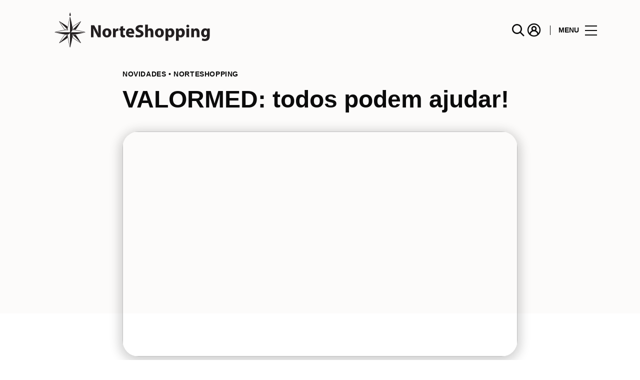

--- FILE ---
content_type: text/html; charset=UTF-8
request_url: https://www.norteshopping.pt/lifestyle/articles/valormed-todos-podem-ajudar/
body_size: 1844
content:
<!DOCTYPE html>
<html lang="en">
<head>
    <meta charset="utf-8">
    <meta name="viewport" content="width=device-width, initial-scale=1">
    <title></title>
    <style>
        body {
            font-family: "Arial";
        }
    </style>
    <script type="text/javascript">
    window.awsWafCookieDomainList = [];
    window.gokuProps = {
"key":"AQIDAHjcYu/GjX+QlghicBgQ/7bFaQZ+m5FKCMDnO+vTbNg96AH1Q5HNwNd7qjjKSrZjUukeAAAAfjB8BgkqhkiG9w0BBwagbzBtAgEAMGgGCSqGSIb3DQEHATAeBglghkgBZQMEAS4wEQQMfgpC+9noOqv6D5WhAgEQgDtFu65+OI9VbazoI71eV0vODu7/FNxdN/q+yY44WBCOiLEjuPajdxaNTxqbBo2uz8DtSa27r4Hpv79MjQ==",
          "iv":"EkQVZwCT7wAABntx",
          "context":"[base64]/l57cX+4N0cvpYDuK4Yv6dDsIi+iG5lwPt7HJw1DiWrsczhWGET3cwFAdzfAyjgGFg/M5niWdC6qN5V2nULhKEb/R92DrxvXNcvws8JKyI+84Nb8l6atYUzcDk9m77brcTIzvqFhARJKZ/PM0"
};
    </script>
    <script src="https://23073214e99f.82e16d3f.us-east-2.token.awswaf.com/23073214e99f/578fac5a6db9/5e6515626631/challenge.js"></script>
</head>
<body>
    <div id="challenge-container"></div>
    <script type="text/javascript">
        AwsWafIntegration.saveReferrer();
        AwsWafIntegration.checkForceRefresh().then((forceRefresh) => {
            if (forceRefresh) {
                AwsWafIntegration.forceRefreshToken().then(() => {
                    window.location.reload(true);
                });
            } else {
                AwsWafIntegration.getToken().then(() => {
                    window.location.reload(true);
                });
            }
        });
    </script>
    <noscript>
        <h1>JavaScript is disabled</h1>
        In order to continue, we need to verify that you're not a robot.
        This requires JavaScript. Enable JavaScript and then reload the page.
    </noscript>
</body>
</html>

--- FILE ---
content_type: text/html; charset=UTF-8
request_url: https://www.norteshopping.pt/lifestyle/articles/valormed-todos-podem-ajudar/
body_size: 16960
content:
<!DOCTYPE html>
<html lang="pt-PT">
	<head>
		<meta charset="UTF-8">
		<!-- <meta name="viewport" content="width=device-width, initial-scale=1.0, maximum-scale=1.0, user-scalable=no"> -->
		<meta name="viewport" content="width=device-width, initial-scale=1">

		<meta name='robots' content='index, follow, max-image-preview:large, max-snippet:-1, max-video-preview:-1' />
	<style>img:is([sizes="auto" i], [sizes^="auto," i]) { contain-intrinsic-size: 3000px 1500px }</style>
	
	<!-- This site is optimized with the Yoast SEO plugin v26.2 - https://yoast.com/wordpress/plugins/seo/ -->
	<title>VALORMED: todos podem ajudar! | NorteShopping</title>
	<link rel="canonical" href="https://www.norteshopping.pt/lifestyle/articles/valormed-todos-podem-ajudar/" />
	<meta property="og:locale" content="pt_PT" />
	<meta property="og:type" content="article" />
	<meta property="og:title" content="VALORMED: todos podem ajudar! | NorteShopping" />
	<meta property="og:description" content="A consciência ambiental tem vindo a aumentar nos últimos anos mas, no caso dos medicamentos, ainda existem muitas dúvidas sobre..." />
	<meta property="og:url" content="https://www.norteshopping.pt/lifestyle/articles/valormed-todos-podem-ajudar/" />
	<meta property="og:site_name" content="NorteShopping" />
	<meta property="og:image" content="https://sonaesierracms-v2.cdnpservers.net/wp-content/uploads/sites/32/2023/03/nsh-artigo-2.png" />
	<meta property="og:image:width" content="790" />
	<meta property="og:image:height" content="530" />
	<meta property="og:image:type" content="image/png" />
	<meta name="twitter:card" content="summary_large_image" />
	<meta name="twitter:label1" content="Est. reading time" />
	<meta name="twitter:data1" content="2 minutos" />
	<script type="application/ld+json" class="yoast-schema-graph">{"@context":"https://schema.org","@graph":[{"@type":"WebPage","@id":"https://www.norteshopping.pt/lifestyle/articles/valormed-todos-podem-ajudar/","url":"https://www.norteshopping.pt/lifestyle/articles/valormed-todos-podem-ajudar/","name":"VALORMED: todos podem ajudar! | NorteShopping","isPartOf":{"@id":"https://www.norteshopping.pt/#website"},"primaryImageOfPage":{"@id":"https://www.norteshopping.pt/lifestyle/articles/valormed-todos-podem-ajudar/#primaryimage"},"image":{"@id":"https://www.norteshopping.pt/lifestyle/articles/valormed-todos-podem-ajudar/#primaryimage"},"thumbnailUrl":"https://sonaesierracms-v2.cdnpservers.net/wp-content/uploads/sites/32/2023/03/nsh-artigo-2.png","datePublished":"2023-04-28T13:36:25+00:00","breadcrumb":{"@id":"https://www.norteshopping.pt/lifestyle/articles/valormed-todos-podem-ajudar/#breadcrumb"},"inLanguage":"pt-PT","potentialAction":[{"@type":"ReadAction","target":["https://www.norteshopping.pt/lifestyle/articles/valormed-todos-podem-ajudar/"]}]},{"@type":"ImageObject","inLanguage":"pt-PT","@id":"https://www.norteshopping.pt/lifestyle/articles/valormed-todos-podem-ajudar/#primaryimage","url":"https://sonaesierracms-v2.cdnpservers.net/wp-content/uploads/sites/32/2023/03/nsh-artigo-2.png","contentUrl":"https://sonaesierracms-v2.cdnpservers.net/wp-content/uploads/sites/32/2023/03/nsh-artigo-2.png","width":790,"height":530},{"@type":"BreadcrumbList","@id":"https://www.norteshopping.pt/lifestyle/articles/valormed-todos-podem-ajudar/#breadcrumb","itemListElement":[{"@type":"ListItem","position":1,"name":"Home","item":"https://www.norteshopping.pt/"},{"@type":"ListItem","position":2,"name":"Calendar Articles","item":"https://www.norteshopping.pt/lifestyle/articles/"},{"@type":"ListItem","position":3,"name":"VALORMED: todos podem ajudar!"}]},{"@type":"WebSite","@id":"https://www.norteshopping.pt/#website","url":"https://www.norteshopping.pt/","name":"NorteShopping","description":"","publisher":{"@id":"https://www.norteshopping.pt/#organization"},"potentialAction":[{"@type":"SearchAction","target":{"@type":"EntryPoint","urlTemplate":"https://www.norteshopping.pt/?s={search_term_string}"},"query-input":{"@type":"PropertyValueSpecification","valueRequired":true,"valueName":"search_term_string"}}],"inLanguage":"pt-PT"},{"@type":"Organization","@id":"https://www.norteshopping.pt/#organization","name":"NorteShopping","url":"https://www.norteshopping.pt/","logo":{"@type":"ImageObject","inLanguage":"pt-PT","@id":"https://www.norteshopping.pt/#/schema/logo/image/","url":"https://www.norteshopping.pt/wp-content/uploads/sites/32/2017/04/NorteShopping.png","contentUrl":"https://www.norteshopping.pt/wp-content/uploads/sites/32/2017/04/NorteShopping.png","width":192,"height":40,"caption":"NorteShopping"},"image":{"@id":"https://www.norteshopping.pt/#/schema/logo/image/"}}]}</script>
	<!-- / Yoast SEO plugin. -->


<link rel='dns-prefetch' href='//www.google.com' />
<link rel='dns-prefetch' href='//cdnjs.cloudflare.com' />
<link rel='dns-prefetch' href='//sonaesierracms-v2.cdnpservers.net' />
<link href='https://sonaesierracms-v2.cdnpservers.net' rel='preconnect' />
<link rel="alternate" type="application/rss+xml" title="NorteShopping &raquo; Feed" href="https://www.norteshopping.pt/feed/" />
<link rel="alternate" type="application/rss+xml" title="NorteShopping &raquo; Feed de comentários" href="https://www.norteshopping.pt/comments/feed/" />
<link rel='stylesheet' id='sbi_styles-css' href='https://www.norteshopping.pt/wp-content/plugins/instagram-feed-pro/css/sbi-styles.min.css?ver=6.4' type='text/css' media='all' />
<link rel='stylesheet' id='wp-block-library-css' href='https://www.norteshopping.pt/wp-includes/css/dist/block-library/style.min.css?ver=6.8.3' type='text/css' media='all' />
<style id='classic-theme-styles-inline-css' type='text/css'>
/*! This file is auto-generated */
.wp-block-button__link{color:#fff;background-color:#32373c;border-radius:9999px;box-shadow:none;text-decoration:none;padding:calc(.667em + 2px) calc(1.333em + 2px);font-size:1.125em}.wp-block-file__button{background:#32373c;color:#fff;text-decoration:none}
</style>
<style id='global-styles-inline-css' type='text/css'>
:root{--wp--preset--aspect-ratio--square: 1;--wp--preset--aspect-ratio--4-3: 4/3;--wp--preset--aspect-ratio--3-4: 3/4;--wp--preset--aspect-ratio--3-2: 3/2;--wp--preset--aspect-ratio--2-3: 2/3;--wp--preset--aspect-ratio--16-9: 16/9;--wp--preset--aspect-ratio--9-16: 9/16;--wp--preset--color--black: #000000;--wp--preset--color--cyan-bluish-gray: #abb8c3;--wp--preset--color--white: #ffffff;--wp--preset--color--pale-pink: #f78da7;--wp--preset--color--vivid-red: #cf2e2e;--wp--preset--color--luminous-vivid-orange: #ff6900;--wp--preset--color--luminous-vivid-amber: #fcb900;--wp--preset--color--light-green-cyan: #7bdcb5;--wp--preset--color--vivid-green-cyan: #00d084;--wp--preset--color--pale-cyan-blue: #8ed1fc;--wp--preset--color--vivid-cyan-blue: #0693e3;--wp--preset--color--vivid-purple: #9b51e0;--wp--preset--gradient--vivid-cyan-blue-to-vivid-purple: linear-gradient(135deg,rgba(6,147,227,1) 0%,rgb(155,81,224) 100%);--wp--preset--gradient--light-green-cyan-to-vivid-green-cyan: linear-gradient(135deg,rgb(122,220,180) 0%,rgb(0,208,130) 100%);--wp--preset--gradient--luminous-vivid-amber-to-luminous-vivid-orange: linear-gradient(135deg,rgba(252,185,0,1) 0%,rgba(255,105,0,1) 100%);--wp--preset--gradient--luminous-vivid-orange-to-vivid-red: linear-gradient(135deg,rgba(255,105,0,1) 0%,rgb(207,46,46) 100%);--wp--preset--gradient--very-light-gray-to-cyan-bluish-gray: linear-gradient(135deg,rgb(238,238,238) 0%,rgb(169,184,195) 100%);--wp--preset--gradient--cool-to-warm-spectrum: linear-gradient(135deg,rgb(74,234,220) 0%,rgb(151,120,209) 20%,rgb(207,42,186) 40%,rgb(238,44,130) 60%,rgb(251,105,98) 80%,rgb(254,248,76) 100%);--wp--preset--gradient--blush-light-purple: linear-gradient(135deg,rgb(255,206,236) 0%,rgb(152,150,240) 100%);--wp--preset--gradient--blush-bordeaux: linear-gradient(135deg,rgb(254,205,165) 0%,rgb(254,45,45) 50%,rgb(107,0,62) 100%);--wp--preset--gradient--luminous-dusk: linear-gradient(135deg,rgb(255,203,112) 0%,rgb(199,81,192) 50%,rgb(65,88,208) 100%);--wp--preset--gradient--pale-ocean: linear-gradient(135deg,rgb(255,245,203) 0%,rgb(182,227,212) 50%,rgb(51,167,181) 100%);--wp--preset--gradient--electric-grass: linear-gradient(135deg,rgb(202,248,128) 0%,rgb(113,206,126) 100%);--wp--preset--gradient--midnight: linear-gradient(135deg,rgb(2,3,129) 0%,rgb(40,116,252) 100%);--wp--preset--font-size--small: 13px;--wp--preset--font-size--medium: 20px;--wp--preset--font-size--large: 36px;--wp--preset--font-size--x-large: 42px;--wp--preset--spacing--20: 0.44rem;--wp--preset--spacing--30: 0.67rem;--wp--preset--spacing--40: 1rem;--wp--preset--spacing--50: 1.5rem;--wp--preset--spacing--60: 2.25rem;--wp--preset--spacing--70: 3.38rem;--wp--preset--spacing--80: 5.06rem;--wp--preset--shadow--natural: 6px 6px 9px rgba(0, 0, 0, 0.2);--wp--preset--shadow--deep: 12px 12px 50px rgba(0, 0, 0, 0.4);--wp--preset--shadow--sharp: 6px 6px 0px rgba(0, 0, 0, 0.2);--wp--preset--shadow--outlined: 6px 6px 0px -3px rgba(255, 255, 255, 1), 6px 6px rgba(0, 0, 0, 1);--wp--preset--shadow--crisp: 6px 6px 0px rgba(0, 0, 0, 1);}:where(.is-layout-flex){gap: 0.5em;}:where(.is-layout-grid){gap: 0.5em;}body .is-layout-flex{display: flex;}.is-layout-flex{flex-wrap: wrap;align-items: center;}.is-layout-flex > :is(*, div){margin: 0;}body .is-layout-grid{display: grid;}.is-layout-grid > :is(*, div){margin: 0;}:where(.wp-block-columns.is-layout-flex){gap: 2em;}:where(.wp-block-columns.is-layout-grid){gap: 2em;}:where(.wp-block-post-template.is-layout-flex){gap: 1.25em;}:where(.wp-block-post-template.is-layout-grid){gap: 1.25em;}.has-black-color{color: var(--wp--preset--color--black) !important;}.has-cyan-bluish-gray-color{color: var(--wp--preset--color--cyan-bluish-gray) !important;}.has-white-color{color: var(--wp--preset--color--white) !important;}.has-pale-pink-color{color: var(--wp--preset--color--pale-pink) !important;}.has-vivid-red-color{color: var(--wp--preset--color--vivid-red) !important;}.has-luminous-vivid-orange-color{color: var(--wp--preset--color--luminous-vivid-orange) !important;}.has-luminous-vivid-amber-color{color: var(--wp--preset--color--luminous-vivid-amber) !important;}.has-light-green-cyan-color{color: var(--wp--preset--color--light-green-cyan) !important;}.has-vivid-green-cyan-color{color: var(--wp--preset--color--vivid-green-cyan) !important;}.has-pale-cyan-blue-color{color: var(--wp--preset--color--pale-cyan-blue) !important;}.has-vivid-cyan-blue-color{color: var(--wp--preset--color--vivid-cyan-blue) !important;}.has-vivid-purple-color{color: var(--wp--preset--color--vivid-purple) !important;}.has-black-background-color{background-color: var(--wp--preset--color--black) !important;}.has-cyan-bluish-gray-background-color{background-color: var(--wp--preset--color--cyan-bluish-gray) !important;}.has-white-background-color{background-color: var(--wp--preset--color--white) !important;}.has-pale-pink-background-color{background-color: var(--wp--preset--color--pale-pink) !important;}.has-vivid-red-background-color{background-color: var(--wp--preset--color--vivid-red) !important;}.has-luminous-vivid-orange-background-color{background-color: var(--wp--preset--color--luminous-vivid-orange) !important;}.has-luminous-vivid-amber-background-color{background-color: var(--wp--preset--color--luminous-vivid-amber) !important;}.has-light-green-cyan-background-color{background-color: var(--wp--preset--color--light-green-cyan) !important;}.has-vivid-green-cyan-background-color{background-color: var(--wp--preset--color--vivid-green-cyan) !important;}.has-pale-cyan-blue-background-color{background-color: var(--wp--preset--color--pale-cyan-blue) !important;}.has-vivid-cyan-blue-background-color{background-color: var(--wp--preset--color--vivid-cyan-blue) !important;}.has-vivid-purple-background-color{background-color: var(--wp--preset--color--vivid-purple) !important;}.has-black-border-color{border-color: var(--wp--preset--color--black) !important;}.has-cyan-bluish-gray-border-color{border-color: var(--wp--preset--color--cyan-bluish-gray) !important;}.has-white-border-color{border-color: var(--wp--preset--color--white) !important;}.has-pale-pink-border-color{border-color: var(--wp--preset--color--pale-pink) !important;}.has-vivid-red-border-color{border-color: var(--wp--preset--color--vivid-red) !important;}.has-luminous-vivid-orange-border-color{border-color: var(--wp--preset--color--luminous-vivid-orange) !important;}.has-luminous-vivid-amber-border-color{border-color: var(--wp--preset--color--luminous-vivid-amber) !important;}.has-light-green-cyan-border-color{border-color: var(--wp--preset--color--light-green-cyan) !important;}.has-vivid-green-cyan-border-color{border-color: var(--wp--preset--color--vivid-green-cyan) !important;}.has-pale-cyan-blue-border-color{border-color: var(--wp--preset--color--pale-cyan-blue) !important;}.has-vivid-cyan-blue-border-color{border-color: var(--wp--preset--color--vivid-cyan-blue) !important;}.has-vivid-purple-border-color{border-color: var(--wp--preset--color--vivid-purple) !important;}.has-vivid-cyan-blue-to-vivid-purple-gradient-background{background: var(--wp--preset--gradient--vivid-cyan-blue-to-vivid-purple) !important;}.has-light-green-cyan-to-vivid-green-cyan-gradient-background{background: var(--wp--preset--gradient--light-green-cyan-to-vivid-green-cyan) !important;}.has-luminous-vivid-amber-to-luminous-vivid-orange-gradient-background{background: var(--wp--preset--gradient--luminous-vivid-amber-to-luminous-vivid-orange) !important;}.has-luminous-vivid-orange-to-vivid-red-gradient-background{background: var(--wp--preset--gradient--luminous-vivid-orange-to-vivid-red) !important;}.has-very-light-gray-to-cyan-bluish-gray-gradient-background{background: var(--wp--preset--gradient--very-light-gray-to-cyan-bluish-gray) !important;}.has-cool-to-warm-spectrum-gradient-background{background: var(--wp--preset--gradient--cool-to-warm-spectrum) !important;}.has-blush-light-purple-gradient-background{background: var(--wp--preset--gradient--blush-light-purple) !important;}.has-blush-bordeaux-gradient-background{background: var(--wp--preset--gradient--blush-bordeaux) !important;}.has-luminous-dusk-gradient-background{background: var(--wp--preset--gradient--luminous-dusk) !important;}.has-pale-ocean-gradient-background{background: var(--wp--preset--gradient--pale-ocean) !important;}.has-electric-grass-gradient-background{background: var(--wp--preset--gradient--electric-grass) !important;}.has-midnight-gradient-background{background: var(--wp--preset--gradient--midnight) !important;}.has-small-font-size{font-size: var(--wp--preset--font-size--small) !important;}.has-medium-font-size{font-size: var(--wp--preset--font-size--medium) !important;}.has-large-font-size{font-size: var(--wp--preset--font-size--large) !important;}.has-x-large-font-size{font-size: var(--wp--preset--font-size--x-large) !important;}
:where(.wp-block-post-template.is-layout-flex){gap: 1.25em;}:where(.wp-block-post-template.is-layout-grid){gap: 1.25em;}
:where(.wp-block-columns.is-layout-flex){gap: 2em;}:where(.wp-block-columns.is-layout-grid){gap: 2em;}
:root :where(.wp-block-pullquote){font-size: 1.5em;line-height: 1.6;}
</style>
<link rel='stylesheet' id='santapress-css' href='https://www.norteshopping.pt/wp-content/plugins/santapress/public/css/santapress-public-all.min.css?ver=1.7.0' type='text/css' media='all' />
<style id='santapress-inline-css' type='text/css'>
.santapress-post.modal, .sp-modal-iframe.modal { max-width: 500px }
.santapress-post.modal:before { display:none; }
.santapress-post.modal:after { display:none; }
</style>
<link rel='stylesheet' id='sierra-products-css' href='https://www.norteshopping.pt/wp-content/plugins/sierra-products/public/css/products-public.css?ver=2.4.0' type='text/css' media='all' />
<link rel='stylesheet' id='sonae-styles-css' href='https://www.norteshopping.pt/wp-content/themes/sonae-sierra/dist/css/main-f6cc1e8694.min.css' type='text/css' media='' />
<link rel='stylesheet' id='video-conferencing-with-zoom-api-css' href='https://www.norteshopping.pt/wp-content/plugins/video-conferencing-with-zoom-api/assets/public/css/style.min.css?ver=4.6.5' type='text/css' media='all' />
<script type="text/javascript">var SierraAPI = {"root":"https:\/\/www.norteshopping.pt\/wp-json","nonce":"817783e437","language":"pt"};</script><script type="text/javascript" src="https://www.norteshopping.pt/wp-includes/js/jquery/jquery.min.js?ver=3.7.1" id="jquery-core-js"></script>
<script type="text/javascript" src="https://www.norteshopping.pt/wp-includes/js/jquery/jquery-migrate.min.js?ver=3.4.1" id="jquery-migrate-js"></script>
<link rel="https://api.w.org/" href="https://www.norteshopping.pt/wp-json/" /><link rel="alternate" title="JSON" type="application/json" href="https://www.norteshopping.pt/wp-json/wp/v2/sc_article/78772" /><link rel="EditURI" type="application/rsd+xml" title="RSD" href="https://www.norteshopping.pt/xmlrpc.php?rsd" />
<meta name="generator" content="WordPress 6.8.3" />
<link rel='shortlink' href='https://www.norteshopping.pt/?p=78772' />
<link rel="alternate" title="oEmbed (JSON)" type="application/json+oembed" href="https://www.norteshopping.pt/wp-json/oembed/1.0/embed?url=https%3A%2F%2Fwww.norteshopping.pt%2Flifestyle%2Farticles%2Fvalormed-todos-podem-ajudar%2F" />
<link rel="alternate" title="oEmbed (XML)" type="text/xml+oembed" href="https://www.norteshopping.pt/wp-json/oembed/1.0/embed?url=https%3A%2F%2Fwww.norteshopping.pt%2Flifestyle%2Farticles%2Fvalormed-todos-podem-ajudar%2F&#038;format=xml" />

<!--BEGIN: TRACKING CODE MANAGER (v2.5.0) BY INTELLYWP.COM IN HEAD//-->
<!-- Matomo -->
<script type="text/javascript">
  var _paq = window._paq = window._paq || [];
  /* tracker methods like "setCustomDimension" should be called before "trackPageView" */
  // Call disableCookies before calling trackPageView 
  _paq.push(['disableCookies']);
  _paq.push(['trackPageView']);
  _paq.push(['enableLinkTracking']);
  (function() {
    var u="https://www.norteshopping.pt/matomo/";
    _paq.push(['setTrackerUrl', u+'matomo.php']);
    _paq.push(['setSiteId', '18']);
    /* Sierra Piwik */
    var secondaryTrackerUrl = 'https://s.sonaesierra.info/piwik.php';
    var secondaryWebsiteId = 32;
    _paq.push(['addTracker', secondaryTrackerUrl, secondaryWebsiteId]);
    /* END Sierra Piwik */
    var d=document, g=d.createElement('script'), s=d.getElementsByTagName('script')[0];
    g.type='text/javascript'; g.async=true; g.src='//www.norteshopping.pt/matomo/matomo.js'; s.parentNode.insertBefore(g,s);
  })();
</script>
<!-- End Matomo Code -->
<!-- Google Consent Mode -->
<script>
    window.dataLayer = window.dataLayer || [];
    function gtag() {
        dataLayer.push(arguments);
    }
    gtag("consent", "default", {
        ad_storage: "denied",
        analytics_storage: "denied",
        functionality_storage: "denied",
        personalization_storage: "denied",
        security_storage: "granted",
        wait_for_update: 500,
    });
    gtag("set", "ads_data_redaction", true);
</script>
<!-- End Google Consent Mode -->

<!-- Google Tag Manager -->
<script>(function(w,d,s,l,i){w[l]=w[l]||[];w[l].push({'gtm.start':
new Date().getTime(),event:'gtm.js'});var f=d.getElementsByTagName(s)[0],
j=d.createElement(s),dl=l!='dataLayer'?'&l='+l:'';j.async=true;j.src=
'https://www.googletagmanager.com/gtm.js?id='+i+dl;f.parentNode.insertBefore(j,f);
})(window,document,'script','dataLayer','GTM-WFMNN2F');</script>
<!-- End Google Tag Manager -->
<!--END: https://wordpress.org/plugins/tracking-code-manager IN HEAD//--><style>
					:root {
						--shopping-color: #000000;
						--shopping-logo: url("https://www.norteshopping.pt/wp-content/uploads/sites/32/2023/09/NorteShopping.svg");
						--shopping-logo-dark: url("https://www.norteshopping.pt/wp-content/uploads/sites/32/2024/07/NorteShopping_H_K_rec2-1.svg");
						--shopping-logo-filter: none;
						
					}
				</style>			<script
				id="Cookiebot"
				data-culture="pt"
				src="https://consent.cookiebot.com/uc.js"
				data-cbid="7cfb4e00-1e65-43e4-bda0-5c51cf5af33a"
				data-blockingmode="auto"
				type="text/javascript"
			>
			</script>
			      <meta name="onesignal" content="wordpress-plugin"/>
            <script>

      window.OneSignalDeferred = window.OneSignalDeferred || [];

      OneSignalDeferred.push(function(OneSignal) {
        var oneSignal_options = {};
        window._oneSignalInitOptions = oneSignal_options;

        oneSignal_options['serviceWorkerParam'] = { scope: '/' };
oneSignal_options['serviceWorkerPath'] = 'OneSignalSDKWorker.js.php';

        OneSignal.Notifications.setDefaultUrl("https://www.norteshopping.pt");

        oneSignal_options['wordpress'] = true;
oneSignal_options['appId'] = 'd9dcae0f-b945-489c-9b64-ae8d9e345adc';
oneSignal_options['allowLocalhostAsSecureOrigin'] = true;
oneSignal_options['welcomeNotification'] = { };
oneSignal_options['welcomeNotification']['title'] = "NorteShopping";
oneSignal_options['welcomeNotification']['message'] = "Bem-vindo! Fique atento, iremos enviar-lhe as novidades do nosso centro!";
oneSignal_options['path'] = "https://www.norteshopping.pt/wp-content/plugins/onesignal-free-web-push-notifications/sdk_files/";
oneSignal_options['safari_web_id'] = "web.onesignal.auto.3b8b9214-66ac-44d1-a7fb-a9dc856242cb";
oneSignal_options['promptOptions'] = { };
oneSignal_options['promptOptions']['actionMessage'] = "Quer receber todas as novidades do NorteShopping?";
oneSignal_options['promptOptions']['acceptButtonText'] = "Sim, aceitar.";
oneSignal_options['promptOptions']['cancelButtonText'] = "Não, obrigado.";
oneSignal_options['promptOptions']['autoAcceptTitle'] = "Aceitar";
              OneSignal.init(window._oneSignalInitOptions);
              OneSignal.Slidedown.promptPush()      });

      function documentInitOneSignal() {
        var oneSignal_elements = document.getElementsByClassName("OneSignal-prompt");

        var oneSignalLinkClickHandler = function(event) { OneSignal.Notifications.requestPermission(); event.preventDefault(); };        for(var i = 0; i < oneSignal_elements.length; i++)
          oneSignal_elements[i].addEventListener('click', oneSignalLinkClickHandler, false);
      }

      if (document.readyState === 'complete') {
           documentInitOneSignal();
      }
      else {
           window.addEventListener("load", function(event){
               documentInitOneSignal();
          });
      }
    </script>
<link rel="icon" href="https://sonaesierracms-v2.cdnpservers.net/wp-content/uploads/sites/32/2024/07/favico-dm-95x95.png" sizes="32x32" />
<link rel="icon" href="https://sonaesierracms-v2.cdnpservers.net/wp-content/uploads/sites/32/2024/07/favico-dm-280x280.png" sizes="192x192" />
<link rel="apple-touch-icon" href="https://sonaesierracms-v2.cdnpservers.net/wp-content/uploads/sites/32/2024/07/favico-dm-280x280.png" />
<meta name="msapplication-TileImage" content="https://sonaesierracms-v2.cdnpservers.net/wp-content/uploads/sites/32/2024/07/favico-dm-280x280.png" />
	<meta name="generator" content="WP Rocket 3.20.0.3" data-wpr-features="wpr_cdn wpr_desktop" /></head>

	<body class="wp-singular sc_article-template-default single single-sc_article postid-78772 wp-theme-sonae-sierra shopping-logo-md theme-dm cookiebot-loading theme">
		
		<div data-rocket-location-hash="6ff48cdc0871899fbb9d5963393ac702" class="cookie-bot-layer js-cookie-bot-layer"></div>		
<header data-rocket-location-hash="0851b2ff72fdcf53d15ae4ee99d0493e" class="header-wrapper">
		<div class="qr-notification d-none" id="js-qr-notification" >
	<div data-rocket-location-hash="a07ea42f7826adb30ee53f29399bc39c" class="container">
		<div class="qr-notification__content">
			<a href="#" class="qr-notification__item" id="js-qr-cookie-link">
				<i class="icon icon--g-location-white"></i>
				<span id="js-qr-cookie-message"></span>
			</a>
			<button type="button" class="qr-notification__item" id="js-qr-cookie-remove">
				<i class="icon icon--g-close icon--invert"></i>
			</button>
		</div>
	</div>
</div>

	<div id="js-header" class="header" >
		<div data-rocket-location-hash="986699e66905afe1db1e25b1f5ed2627" class="header__nav container">
			<a href="https://www.norteshopping.pt/" class="header__logo" aria-label="logo"></a>

			<div class="header__menu">
				<div class="header__items" id="js-menu-items">
					<div class="header__item js-modal-open d-none d-md-flex" data-modal="#modal-search">
						<i class="icon icon--g-search"></i>
					</div>

					<!-- <a href="#" class="header__item">
						<i class="icon icon--g-cart"></i>
					</a> -->

											<div class="header__item d-none d-md-flex js-sh-user-login">
							<a href="https://www.norteshopping.pt/area-pessoal/login/" aria-label="account">
								<i class="icon icon--g-user"></i>
							</a>
							<div class="d-none js-user-loggedin">
								<div class="label-round label-round--low"></div>
								<div class="header__subitem">
									<ul>
										<li>
											<a href="https://www.norteshopping.pt/area-pessoal/login/">
												A minha conta											</a>
										</li>
										<li>
											<a href="https://www.norteshopping.pt/area-pessoal/sair/">
												Sair											</a>
										</li>
									</ul>
								</div>
							</div>
						</div>
					
					<div class="header__item d-none d-md-flex" data-js="aside" data-target="#bookings-aside" style="display: none!important;">
						<i class="icon icon--g-book"></i>
						<div data-rocket-location-hash="6ad943c28247c846f9f5481996b5f22a" class="states states--error d-none" data-booking="quantity"></div>
											</div>

									</div>

				<button class="header__btn d-none d-md-flex" id="js-menu-btn" type="button">
					<div class="header__title">Menu</div>
					<div class="header__toggle">
						<span></span>
						<span></span>
						<span></span>
					</div>
				</button>
			</div>
		</div>

		
<div data-rocket-location-hash="53d4eac1f958d59a8be1ee1020aa1abd" class="aside" id="js-aside">
	<a href="https://www.norteshopping.pt/" class="aside__logo" aria-label="Logo"></a>
	<div class="aside__page">VALORMED: todos podem ajudar!</div>

	<div class="aside__container" id="js-aside-container">
		<nav id="js-menu-aside" class="menu-aside"><ul id="menu-primary-navigation-pt" class="menu"><li id="menu-item-75762" class="menu-item menu-item-type-custom menu-item-object-custom menu-item-has-children menu-item-75762"><a href="https://www.norteshopping.pt/visitar/">Visitar<span class="expand"></span></a>
<ul class="sub-menu">
	<li id="menu-item-75803" class="menu-item menu-item-type-custom menu-item-object-custom menu-item-75803"><a href="https://www.norteshopping.pt/mapa/#/">Mapa</a></li>
	<li id="menu-item-75764" class="menu-item menu-item-type-custom menu-item-object-custom menu-item-75764"><a href="https://www.norteshopping.pt/visitar/horario/">Horários</a></li>
	<li id="menu-item-75765" class="menu-item menu-item-type-custom menu-item-object-custom menu-item-75765"><a href="https://www.norteshopping.pt/visitar/contactos/">Contactos</a></li>
	<li id="menu-item-75772" class="menu-item menu-item-type-custom menu-item-object-custom menu-item-75772"><a href="https://www.norteshopping.pt/servicos/">Serviços</a></li>
</ul>
</li>
<li id="menu-item-64119" class="menu-item menu-item-type-custom menu-item-object-custom menu-item-has-children menu-item-64119"><a href="https://www.norteshopping.pt/lojas/">Lojas<span class="expand"></span></a>
<ul class="sub-menu">
	<li id="menu-item-80861" class="menu-item menu-item-type-custom menu-item-object-custom menu-item-80861"><a href="https://www.norteshopping.pt/lojas/">Todas as lojas</a></li>
	<li id="menu-item-81156" class="menu-item menu-item-type-custom menu-item-object-custom menu-item-81156"><a href="https://www.norteshopping.pt/lojas/?store-type=galleria">Galleria</a></li>
</ul>
</li>
<li id="menu-item-75761" class="menu-item menu-item-type-custom menu-item-object-custom menu-item-has-children menu-item-75761"><a href="https://www.norteshopping.pt/restaurantes/">Restaurantes<span class="expand"></span></a>
<ul class="sub-menu">
	<li id="menu-item-80864" class="menu-item menu-item-type-custom menu-item-object-custom menu-item-80864"><a href="https://www.norteshopping.pt/restaurantes/">Todos os Restaurantes</a></li>
	<li id="menu-item-80863" class="menu-item menu-item-type-custom menu-item-object-custom menu-item-80863"><a href="https://www.norteshopping.pt/restaurantes/?store-type=praca-al-forno">Praça Al Forno</a></li>
	<li id="menu-item-80862" class="menu-item menu-item-type-custom menu-item-object-custom menu-item-80862"><a href="https://www.norteshopping.pt/restaurantes/?store-type=the-cookbook">The CookBook</a></li>
</ul>
</li>
<li id="menu-item-85294" class="menu-item menu-item-type-custom menu-item-object-custom menu-item-85294"><a href="https://www.norteshopping.pt/ganha/">NorteShopping Loves Me</a></li>
<li id="menu-item-68901" class="menu-item menu-item-type-custom menu-item-object-custom menu-item-68901"><a href="https://www.norteshopping.pt/lifestyle/events/">Lazer e Cultura</a></li>
<li id="menu-item-78621" class="menu-item menu-item-type-custom menu-item-object-custom menu-item-78621"><a href="https://www.norteshopping.pt/promocoes/">Promoções</a></li>
<li id="menu-item-81380" class="menu-item menu-item-type-custom menu-item-object-custom menu-item-81380"><a href="https://www.norteshopping.pt/sustentabilidade/">Sustentabilidade</a></li>
<li id="menu-item-81651" class="menu-item menu-item-type-custom menu-item-object-custom menu-item-81651"><a href="https://www.norteshopping.pt/subscricao-newsletter/">Subscrever</a></li>
</ul></nav>	</div>

			<div class="aside__item" id="js-aside-social">
			<div class="aside__title">
				Redes sociais			</div>

			<ul id="menu-social-menu" class="menu-social"><li id="menu-item-3322" class="facebook menu-item menu-item-type-custom menu-item-object-custom menu-item-3322"><a target="_blank" href="https://www.facebook.com/centronorteshopping">Facebook<span class="icon icon--facebook"></span></a></li>
<li id="menu-item-38247" class="instagram menu-item menu-item-type-custom menu-item-object-custom menu-item-38247"><a target="_blank" href="https://www.instagram.com/centro.norteshopping/">Instagram<span class="icon icon--instagram"></span></a></li>
<li id="menu-item-83389" class="menu-item menu-item-type-custom menu-item-object-custom menu-item-83389"><a href="https://www.tiktok.com/@centro.norteshopping">Tiktok<span class="icon icon--tiktok"></span></a></li>
</ul>		</div>
	
	<div class="aside__footer">
					<ul class="menu-lang">
				<li class="menu-lang__item active">
							<a href="https://www.norteshopping.pt/lifestyle/articles/valormed-todos-podem-ajudar/">pt</a>
						</li><li class="menu-lang__item">
							<a href="https://www.norteshopping.pt/en/">en</a>
						</li>			</ul>
			
		<!-- <a href="#" class="link">
			Login e registo		</a> -->

		<button class="aside__close" id="js-menu-close" type="button" aria-label="Fechar">
			<i class="icon icon--g-close"></i>
		</button>
	</div>

</div>

<div data-rocket-location-hash="35a6be985a7d4569d3966eef8014b07c" class="menu-overlay d-none" id="js-menu-overlay"></div>

		<div data-rocket-location-hash="b295d1226b628f5642ddee81c4039a99" id="bookings-aside" class="aside aside--bookings" data-token="590d5ff7e6">
	<button class="aside__close" data-aside="close" type="button" aria-label="Fechar">
		<i class="icon icon--g-close"></i>
	</button>

	<div class="aside__container">
		<div class="entry-label">Serviços para facilitar a sua visita ao Centro</div>
		<div class="entry-title">Os seus serviços ativos</div>
		<div class="entry-excerpt">Consulte ou cancele os seus serviços.</div>
		<div class="d-flex flex-column gap-3" data-bookings="list"></div>
	</div>

	<div class="aside__footer">
					<a href="https://www.norteshopping.pt/area-pessoal/servicos/" class="link d-none" data-bookings="view-bookings">Ver todos os serviços</a>
							<a href="https://www.norteshopping.pt/servicos/" class="link d-none" data-bookings="view-services">Ver todos os serviços</a>
			</div>
</div>
<div data-rocket-location-hash="d2a1794e658f0301674fe38563d7ef47" class="menu-overlay d-none" data-target="#bookings-aside"></div>

			</div>
</header>

		<main data-rocket-location-hash="dca9695673c7fc9246f1f4f49b8410cf" class="main" role="main">

		<article data-rocket-location-hash="859b0a69f92f115562e0c244c413feed" class="entry">
			<div data-rocket-location-hash="68e122c6b23b4519e49c5a2a57b5f054" class="container">
				<div class="content-container">
					<div class="entry-header ">
			<div class="entry-label d-flex align-items-center gap-2">
			Novidades • NorteShopping		</div>
	
	<h1 class="entry-title">
		VALORMED: todos podem ajudar!	</h1>

	</div>

									</div>
			</div>

			
			<div data-rocket-location-hash="f976a0fc70594e1f9f8c90760950af8d" class="entry-bg">
				<div data-rocket-location-hash="e78f661669626b32a35ef61e94e53af1" class="container">
					<div class="content-container">
					<div class="entry-featured">
	<div class="entry-thumb">
			<img src="https://sonaesierracms-v2.cdnpservers.net/wp-content/uploads/sites/32/2023/03/nsh-artigo-2-790x450.png" alt="">
		</div></div>
					</div>
				</div>
			</div>

			<div data-rocket-location-hash="f9357140ee36883ea6064de5d7279a99" class="container">
				<div class="content-container">
											<div class="entry-content">
							<p data-pm-slice="1 1 []">A consciência ambiental tem vindo a aumentar nos últimos anos mas, no caso dos medicamentos, ainda existem muitas dúvidas sobre o destino que devem ter após o fim do prazo de validade.</p>
<p>Estes resíduos, quando colocados no lixo doméstico ou esvaziados nos esgotos, vão contaminar as águas e prejudicar o ambiente.</p>
<p>Com o apoio da <a href="https://farmaciaferreiradasilva.pt/?gclid=CjwKCAjwoIqhBhAGEiwArXT7K5o5YUCikhDB_izbzTfjVk3Wn-3WufVvpVfknVEFNZOcaQqhkKp1pRoCRswQAvD_BwE">Farmácia Ferreira da Silva</a>, damos-lhe a conhecer a <strong>VALORMED</strong> e esclarecemos algumas das dúvidas mais frequentes sobre a reciclagem dos medicamentos.</p>
<p><strong>O que é a VALORMED?</strong></p>
<p>É uma sociedade sem fins lucrativos criada há mais de 20 anos, à qual está atribuída a responsabilidade da gestão dos resíduos de embalagens vazias e medicamentos fora de uso de origem doméstica.</p>
<p><strong>Os frascos dos medicamentos, caixas vazias e copos doseadores vão para os respetivos ecopontos?</strong></p>
<p>A resposta é <strong>não.</strong> Os restos de medicamentos e todos os seus componentes devem ser separados e colocados num saco para depois serem <strong>entregues na farmácia ou parafarmácia</strong> que os depositará no contentor da VALORMED.</p>
<p><strong>O que é que podemos colocar nos contentores VALORMED?</strong></p>
<p>É muito simples e não é necessário separar folhetos, caixas nem frascos que contenham restos de medicamentos. Na VALORMED pode colocar:</p>
<ul class="ak-ul">
<li>Medicamentos fora do prazo;</li>
<li>Embalagens de cartão e folhetos;</li>
<li>Elementos vazios ou com restos de medicamentos como: ampolas, blisters e frascos;</li>
<li>Acessórios usados na administração dos medicamentos como: copos, tampas doseadoras e colheres de medida.</li>
</ul>
<p>E lembre-se: nunca esvazie as embalagens, feche-as e deposite-as nos contentores VALORMED.</p>
<p><strong>O que é que não podemos colocar nos contentores VALORMED?</strong></p>
<ul class="ak-ul">
<li>Agulhas, seringas e material cortante;</li>
<li>Material cirúrgico como gaze e algodão;</li>
<li>Produtos químicos como detergentes;</li>
<li>Radiografias;</li>
<li>Termómetros e outros dispositivos médicos;</li>
<li>Embalagens de produtos de cosmética.</li>
</ul>
<p>Este é um processo simples e cómodo cujo sucesso depende de todos nós. Prontos para começar?</p>
<p>&nbsp;</p>
<p><img decoding="async" class="alignleft wp-image-76418 " src="https://sonaesierracms-v2.cdnpservers.net/wp-content/uploads/sites/32/2022/10/logo-ffs-1-218x300.png" alt="" width="88" height="121" srcset="https://sonaesierracms-v2.cdnpservers.net/wp-content/uploads/sites/32/2022/10/logo-ffs-1-218x300.png 218w, https://sonaesierracms-v2.cdnpservers.net/wp-content/uploads/sites/32/2022/10/logo-ffs-1-162x223.png 162w, https://sonaesierracms-v2.cdnpservers.net/wp-content/uploads/sites/32/2022/10/logo-ffs-1.png 308w, https://sonaesierracms-v2.cdnpservers.net/wp-content/uploads/sites/32/2022/10/logo-ffs-1-145x200.png 145w" sizes="(max-width: 88px) 100vw, 88px" /></p>
<p><strong>Farmácia Ferreira da Silva</strong></p>
<p><span id="page2R_mcid37" class="markedContent"><span dir="ltr" role="presentation">Piso 0, Loja 140</span></span></p>
<p><span id="page2R_mcid38" class="markedContent"><a href="https://www.facebook.com/FarmaciaNorteshopping"><span dir="ltr" role="presentation">Facebook</span></a></span><span id="page2R_mcid39" class="markedContent"> <span dir="ltr" role="presentation">|</span></span><a href="https://www.instagram.com/farmacianorteshopping/"><span id="page2R_mcid40" class="markedContent"> <span dir="ltr" role="presentation">Instagram</span></span></a><span id="page2R_mcid41" class="markedContent"> <span dir="ltr" role="presentation">|</span></span><a href="https://farmaciaferreiradasilva.pt/"><span id="page2R_mcid42" class="markedContent"> <span dir="ltr" role="presentation">Website</span></span></a></p>
<p>&nbsp;</p>
						</div>
					
									</div>
			</div>

			
			<div data-rocket-location-hash="d41813fee4980beb3a7eacb7c0b429fa" class="container">
				<div class="content-container">
					
					<div class="entry-item">
	<div class="entry-subtitle">Publicação</div>
	<span>28 Abril 2023</span>
</div>
		<div class="entry-categories">
			<div class="entry-subtitle">Categorias</div>
							<a href="https://www.norteshopping.pt/lifestyle/category/vida-saudavel/" class="category">Vida Saudável</a>
					</div>
	<div class="entry-share"><div class="sharedaddy sd-sharing-enabled"><div class="robots-nocontent sd-block sd-social sd-social-icon sd-sharing"><h3 class="sd-title">PARTILHA</h3><div class="sd-content"><ul><li class="share-facebook"><a rel="nofollow noopener noreferrer"
				data-shared="sharing-facebook-78772"
				class="share-facebook sd-button share-icon no-text"
				href="https://www.norteshopping.pt/lifestyle/articles/valormed-todos-podem-ajudar/?share=facebook"
				target="_blank"
				aria-labelledby="sharing-facebook-78772"
				>
				<span id="sharing-facebook-78772" hidden>Click to share on Facebook (Opens in new window)</span>
				<span>Facebook</span>
			</a></li><li class="share-twitter"><a rel="nofollow noopener noreferrer"
				data-shared="sharing-twitter-78772"
				class="share-twitter sd-button share-icon no-text"
				href="https://www.norteshopping.pt/lifestyle/articles/valormed-todos-podem-ajudar/?share=twitter"
				target="_blank"
				aria-labelledby="sharing-twitter-78772"
				>
				<span id="sharing-twitter-78772" hidden>Click to share on X (Opens in new window)</span>
				<span>X</span>
			</a></li><li class="share-pinterest"><a rel="nofollow noopener noreferrer"
				data-shared="sharing-pinterest-78772"
				class="share-pinterest sd-button share-icon no-text"
				href="https://www.norteshopping.pt/lifestyle/articles/valormed-todos-podem-ajudar/?share=pinterest"
				target="_blank"
				aria-labelledby="sharing-pinterest-78772"
				>
				<span id="sharing-pinterest-78772" hidden>Click to share on Pinterest (Opens in new window)</span>
				<span>Pinterest</span>
			</a></li><li class="share-end"></li></ul></div></div></div></div>				</div>
			</div>
		</article>

	
<section data-rocket-location-hash="2faea82d643177c0b2773f366b46584f" class="section section--grey swiper-section">
	<div data-rocket-location-hash="19de17b88b367759cfdc65eede2d33b8" class="container">
		<div class="content-container text-center">
			<h2 class="section__label">Promoções • Artigos Relacionados</h2>
			<h3 class="section__title">Tudo o que precisa num único espaço</h3>
		</div>

		<div class="swiper swiper--related">
			<div class="swiper-top-nav">
				<div class="swiper-button-next"></div>
				<div class="swiper-button-prev"></div>
			</div>
			<div class="swiper-wrapper">
				
					<div class="swiper-slide">
						
<a class="news-card" href="https://www.norteshopping.pt/lifestyle/articles/envelhecer-melhor-comeca-nas-escolhas-do-dia-a-dia/">
	
	<div class="news-card__container">
					<div class="img-wrapper img-wrapper--1x1">
				<img src="https://sonaesierracms-v2.cdnpservers.net/wp-content/uploads/sites/32/2025/12/nsh-imagens-site-farmacia-423x423-1.jpg" alt="Envelhecer melhor começa nas escolhas do dia a dia ">
							</div>
		
		<div class="news-card__content">
						<h5 class="card-title">Envelhecer melhor começa nas escolhas do dia a dia </h5>
						<div class="card-excerpt">Estratégias Simples para Rejuvenescer por Dentro No final do ano, todos procuramos uma espécie de “reset” para começar 2026 com...</div>

		</div>

		<div class="link link--arrow-right">
			Saber mais		</div>
	</div>
</a>
					</div>

					
					<div class="swiper-slide">
						
<a class="news-card" href="https://www.norteshopping.pt/lifestyle/articles/vacinar-e-proteger-a-si-e-a-todos/">
	
	<div class="news-card__container">
					<div class="img-wrapper img-wrapper--1x1">
				<img src="https://sonaesierracms-v2.cdnpservers.net/wp-content/uploads/sites/32/2025/09/medical-vaccine-and-paper-family-with-hands-of-do-2025-04-06-08-26-03-utc-460x460.jpg" alt="Vacinar é proteger – a si e a todos">
							</div>
		
		<div class="news-card__content">
						<h5 class="card-title">Vacinar é proteger – a si e a todos</h5>
						<div class="card-excerpt">Mais do que evitar ficar doente, a vacinação é um ato de responsabilidade e de cuidado coletivo. Cada vacina fortalece...</div>

		</div>

		<div class="link link--arrow-right">
			Saber mais		</div>
	</div>
</a>
					</div>

					
					<div class="swiper-slide">
						
<a class="news-card" href="https://www.norteshopping.pt/lifestyle/articles/fumar-tira-10-anos-de-vida-vamos-recupera-los/">
	
	<div class="news-card__container">
					<div class="img-wrapper img-wrapper--1x1">
				<img src="https://sonaesierracms-v2.cdnpservers.net/wp-content/uploads/sites/32/2025/01/423-423-a-beautiful-asian-woman-standing-and-opening-arms-2024-11-25-17-18-06-utc-copia-2.jpeg" alt="Fumar tira 10 anos de vida. Vamos recuperá-los?">
							</div>
		
		<div class="news-card__content">
						<h5 class="card-title">Fumar tira 10 anos de vida. Vamos recuperá-los?</h5>
						<div class="card-excerpt">Novo ano, novos hábitos. Porquê esperar quando podemos começar já a melhorar a nossa saúde? O tabaco é um vício...</div>

		</div>

		<div class="link link--arrow-right">
			Saber mais		</div>
	</div>
</a>
					</div>

					
					<div class="swiper-slide">
						
<a class="news-card" href="https://www.norteshopping.pt/lifestyle/articles/natal-saudavel-bem-estar/">
	
	<div class="news-card__container">
					<div class="img-wrapper img-wrapper--1x1">
				<img src="https://sonaesierracms-v2.cdnpservers.net/wp-content/uploads/sites/32/2024/12/saude-e-bem-estar.jpg" alt="Celebre o Natal a dar prioridade à saúde e ao bem-estar">
							</div>
		
		<div class="news-card__content">
						<h5 class="card-title">Celebre o Natal a dar prioridade à saúde e ao bem-estar</h5>
						<div class="card-excerpt">A época natalícia é feita de partilha, magia e memórias felizes. Contudo, entre correrias, listas intermináveis de afazeres e a&hellip;</div>

		</div>

		<div class="link link--arrow-right">
			Saber mais		</div>
	</div>
</a>
					</div>

					
					<div class="swiper-slide">
						
<a class="news-card" href="https://www.norteshopping.pt/lifestyle/articles/a-importancia-da-higiene-oral-mitos-e-verdades/">
	
	<div class="news-card__container">
					<div class="img-wrapper img-wrapper--1x1">
				<img src="https://sonaesierracms-v2.cdnpservers.net/wp-content/uploads/sites/32/2024/07/higiene-oral-secundaria.jpg" alt="A importância da higiene oral: mitos e verdades">
							</div>
		
		<div class="news-card__content">
			<div class="d-flex align-items-center gap-2"><h4 class="card-label">Farmácia Ferreira da Silva</h4></div>			<h5 class="card-title">A importância da higiene oral: mitos e verdades</h5>
						<div class="card-excerpt">Cuidar da saúde oral não é apenas para ter uns dentes bonitos e para tratar do mau hálito. É também&hellip;</div>

		</div>

		<div class="link link--arrow-right">
			Saber mais		</div>
	</div>
</a>
					</div>

					
					<div class="swiper-slide">
						
<a class="news-card" href="https://www.norteshopping.pt/lifestyle/articles/a-revolucao-da-tecnologia-na-saude/">
	
	<div class="news-card__container">
					<div class="img-wrapper img-wrapper--1x1">
				<img src="https://sonaesierracms-v2.cdnpservers.net/wp-content/uploads/sites/32/2024/06/snsr-artigo-farmacia-460x450.png" alt="A revolução da tecnologia na saúde">
							</div>
		
		<div class="news-card__content">
			<div class="d-flex align-items-center gap-2"><h4 class="card-label">Farmácia</h4></div>			<h5 class="card-title">A revolução da tecnologia na saúde</h5>
						<div class="card-excerpt">Nos últimos anos, a digitalização tem desempenhado um papel crucial na transformação da saúde, trazendo inovações que melhoram a qualidade...</div>

		</div>

		<div class="link link--arrow-right">
			Saber mais		</div>
	</div>
</a>
					</div>

					
					<div class="swiper-slide">
						
<a class="news-card" href="https://www.norteshopping.pt/lifestyle/articles/pes-saudaveis/">
	
	<div class="news-card__container">
					<div class="img-wrapper img-wrapper--1x1">
				<img src="https://sonaesierracms-v2.cdnpservers.net/wp-content/uploads/sites/32/2024/04/snsr-artigo-farmacia-1-460x450.png" alt="Pés saudáveis: a importância da podologia no seu bem-estar">
							</div>
		
		<div class="news-card__content">
			<div class="d-flex align-items-center gap-2"><h4 class="card-label">Farmácia Ferreira da Silva</h4></div>			<h5 class="card-title">Pés saudáveis: a importância da podologia no seu bem-estar</h5>
						<div class="card-excerpt">Os nossos pés são fundamentais para o suporte e movimento do corpo, mas habitualmente não recebem a atenção devida até...</div>

		</div>

		<div class="link link--arrow-right">
			Saber mais		</div>
	</div>
</a>
					</div>

					
					<div class="swiper-slide">
						
<a class="news-card" href="https://www.norteshopping.pt/lifestyle/articles/nutricao-funcional/">
	
	<div class="news-card__container">
					<div class="img-wrapper img-wrapper--1x1">
				<img src="https://sonaesierracms-v2.cdnpservers.net/wp-content/uploads/sites/32/2024/04/snsr-artigo-farmacia-460x450.png" alt="Nutrição funcional">
							</div>
		
		<div class="news-card__content">
			<div class="d-flex align-items-center gap-2"><h4 class="card-label">Farmácia</h4></div>			<h5 class="card-title">Nutrição funcional</h5>
						<div class="card-excerpt">‌No mundo da nutrição funcional, a abordagem distingue-se na forma como o profissional ajuda o paciente/cliente a viajar na sua...</div>

		</div>

		<div class="link link--arrow-right">
			Saber mais		</div>
	</div>
</a>
					</div>

					
					<div class="swiper-slide">
						
<a class="news-card" href="https://www.norteshopping.pt/lifestyle/articles/resolucoes-ano-novo/">
	
	<div class="news-card__container">
					<div class="img-wrapper img-wrapper--1x1">
				<img src="https://sonaesierracms-v2.cdnpservers.net/wp-content/uploads/sites/32/2024/01/nsh-artigo-5-460x460.png" alt="Resoluções de Ano Novo: Comece 2024 com o pé direito">
							</div>
		
		<div class="news-card__content">
						<h5 class="card-title">Resoluções de Ano Novo: Comece 2024 com o pé direito</h5>
						<div class="card-excerpt">Este é o momento perfeito para refletir sobre o ano que passou e traçar novos planos com as resoluções de...</div>

		</div>

		<div class="link link--arrow-right">
			Saber mais		</div>
	</div>
</a>
					</div>

					
					<div class="swiper-slide">
						
<a class="news-card" href="https://www.norteshopping.pt/lifestyle/articles/roadtrip-essenciais/">
	
	<div class="news-card__container">
					<div class="img-wrapper img-wrapper--1x1">
				<img src="https://sonaesierracms-v2.cdnpservers.net/wp-content/uploads/sites/32/2023/05/nsh-artigo-2-460x460.png" alt="Checklist: itens essenciais para uma roadtrip">
							</div>
		
		<div class="news-card__content">
						<h5 class="card-title">Checklist: itens essenciais para uma roadtrip</h5>
						<div class="card-excerpt">As férias são uma excelente oportunidade para explorar novos lugares e desfrutar da liberdade da estrada através de uma roadtrip.&hellip;</div>

		</div>

		<div class="link link--arrow-right">
			Saber mais		</div>
	</div>
</a>
					</div>

								</div>
		</div>
	</div>
</section>

	</main>

	
<div data-rocket-location-hash="288b63e61fff9da4aaf692e5a5cc5d29" class="menu-mobile" id="js-menu-mobile">
	<a href="#" class="menu-mobile__item js-modal-open" data-modal="#modal-search" aria-label="search">
		<i class="icon icon--g-search-white"></i>
	</a>

	<a href="https://www.norteshopping.pt/lojas/" class="menu-mobile__item">
		<i class="icon icon--store icon--invert"></i>
	</a>

	<div data-rocket-location-hash="ff137c348de5b97dc061537368af88f4" class="header__item" data-js="aside" data-target="#bookings-aside">
		<i class="icon icon--g-book"></i>
		<div class="states states--error d-none" data-booking="quantity"></div>
	</div>

			<a href="https://www.norteshopping.pt/area-pessoal/login/" class="menu-mobile__item js-sh-user-login" aria-label="login">
			<i class="icon icon--g-user-white"></i>
			<div class="d-none js-user-loggedin">
				<div class="label-round label-round--low"></div>
			</div>
		</a>
	
	<button class="menu-mobile__btn" id="js-menu-mobile-btn" aria-label="menu">
		<span></span>
		<span></span>
		<span></span>
	</button>
</div>

	<footer data-rocket-location-hash="8e5f1a12de9f8038e59a11395565422c" class="footer">
		<div class="container">
			<div data-rocket-location-hash="0c4d585f496f9561495e7ec398b6b402" class="footer__content">
				<div class="footer__divider">
					
<div class="row">
						<div class="col-md-12 col-lg-3">
						<div class="footer__item">
							<div class="footer__title">Dúvidas?</div>
															
								
								
																	<div class="footer__text">
										<i class="icon icon--g-info-white"></i>
										<strong><a href="https://www.norteshopping.pt/visitar/contactos/" target="_blank" rel="noopener"><u>FALA CONNOSCO</u></a></strong>									</div>
																					</div>
					</div>
									<div class="col-md-12 col-lg-3">
						<div class="footer__item">
							<div class="footer__title">Balcão de informações</div>
															
																	<div class="footer__text">
										<i class="icon icon--g-phone-white"></i>
										<a class="footer__contact" href="tel:(+351) 22 957 13 18">
											(+351) 22 957 13 18										</a>
									</div>
								
								
																					</div>
					</div>
									<div class="col-md-12 col-lg-3">
						<div class="footer__item">
							<div class="footer__title">Administração</div>
															
																	<div class="footer__text">
										<i class="icon icon--g-phone-white"></i>
										<a class="footer__contact" href="tel:(+351) 22 957 13 00">
											(+351) 22 957 13 00										</a>
									</div>
								
								
																																<div class="footer__text">
										<i class="icon icon--g-e-mail-white"></i>
										<a class="footer__contact" href="mailto:info@adm.norteshopping.pt">
											info@adm.norteshopping.pt										</a>
									</div>
								
								
								
																					</div>
					</div>
									<div class="col-md-12 col-lg-3">
						<div class="footer__item">
							<div class="footer__title">Livro de Reclamações</div>
															
								
																	<div class="footer__text">
										<i class="icon icon--g-external-link-white"></i>
										<a class="link link--sm link--white" href="https://www.livroreclamacoes.pt/inicio">
											Ver site										</a>
									</div>
								
																					</div>
					</div>
									<div class="col-md-12 col-lg-3">
						<div class="footer__item">
							<div class="footer__title">Perdidos e achados</div>
																								<div class="footer__text">
										<i class="icon icon--g-e-mail-white"></i>
										<a class="footer__contact" href="mailto:info@adm.norteshopping.pt">
											info@adm.norteshopping.pt										</a>
									</div>
								
								
								
																					</div>
					</div>
				</div>
					<div class="d-lg-none">
						<div class="footer__item">
	<div class="footer__title">
		Redes sociais	</div>

	<div class="footer__text">
		<ul id="menu-social-menu-1" class="menu-social"><li class="facebook menu-item menu-item-type-custom menu-item-object-custom menu-item-3322"><a target="_blank" href="https://www.facebook.com/centronorteshopping">Facebook<span class="icon icon--facebook"></span></a></li>
<li class="instagram menu-item menu-item-type-custom menu-item-object-custom menu-item-38247"><a target="_blank" href="https://www.instagram.com/centro.norteshopping/">Instagram<span class="icon icon--instagram"></span></a></li>
<li class="menu-item menu-item-type-custom menu-item-object-custom menu-item-83389"><a href="https://www.tiktok.com/@centro.norteshopping">Tiktok<span class="icon icon--tiktok"></span></a></li>
</ul>	</div>
</div>
					</div>
				</div>

				<div class="footer__divider">
					<div class="row">
						<div class="col-12 col-lg-3">
															<div class="footer__item">
									<div class="menu-footer js-menu">
										<div class="footer__title menu-footer__dropdown js-menu-dropdown">
											Sobre o Centro										</div>
										<nav class="menu-footer__container"><ul id="menu-sobre-o-centro" class="menu"><li id="menu-item-75779" class="menu-item menu-item-type-custom menu-item-object-custom menu-item-75779"><a href="https://www.norteshopping.pt/sobre-nos/">NorteShopping</a></li>
<li id="menu-item-79564" class="menu-item menu-item-type-custom menu-item-object-custom menu-item-79564"><a href="https://www.norteshopping.pt/visitar/">Contactos</a></li>
<li id="menu-item-75780" class="menu-item menu-item-type-custom menu-item-object-custom menu-item-75780"><a href="https://www.norteshopping.pt/servicos/">Serviços</a></li>
<li id="menu-item-75784" class="menu-item menu-item-type-custom menu-item-object-custom menu-item-75784"><a href="https://www.norteshopping.pt/sustentabilidade/">Sustentabilidade</a></li>
<li id="menu-item-83426" class="menu-item menu-item-type-post_type menu-item-object-page menu-item-83426"><a href="https://www.norteshopping.pt/alerta-fraude-online/">Cibersegurança e Fraude Online</a></li>
</ul></nav>									</div>
								</div>
													</div>
						<div class="col-12 col-lg-3">
															<div class="footer__item">
									<div class="menu-footer js-menu">
										<div class="footer__title menu-footer__dropdown js-menu-dropdown">
											Informações Úteis										</div>
										<nav class="menu-footer__container"><ul id="menu-informacoes-uteis" class="menu"><li id="menu-item-75785" class="menu-item menu-item-type-post_type menu-item-object-page menu-item-75785"><a href="https://www.norteshopping.pt/politica-de-cookies/">Política de Cookies</a></li>
<li id="menu-item-75786" class="menu-item menu-item-type-post_type menu-item-object-page menu-item-75786"><a href="https://www.norteshopping.pt/compromisso-protecao-dados/">Compromisso Proteção de Dados</a></li>
<li id="menu-item-75787" class="menu-item menu-item-type-post_type menu-item-object-page menu-item-75787"><a href="https://www.norteshopping.pt/provedor-sonae-sierra/">Provedor Sonae Sierra</a></li>
<li id="menu-item-75796" class="menu-item menu-item-type-post_type menu-item-object-page menu-item-75796"><a href="https://www.norteshopping.pt/negocios/">Negócios</a></li>
<li id="menu-item-78088" class="menu-item menu-item-type-custom menu-item-object-custom menu-item-78088"><a href="https://www.norteshopping.pt/perguntas-frequentes/">Perguntas Frequentes</a></li>
<li id="menu-item-75797" class="menu-item menu-item-type-custom menu-item-object-custom menu-item-75797"><a href="https://www.norteshopping.pt/site-map/">Site Map</a></li>
</ul></nav>									</div>
								</div>
													</div>
						<div class="col-12 col-lg-3">
							<div class="footer__divider footer__divider--col">
								<div class="footer__item">
	<div class="footer__title">
		Redes sociais	</div>

	<div class="footer__text">
		<ul id="menu-social-menu-2" class="menu-social"><li class="facebook menu-item menu-item-type-custom menu-item-object-custom menu-item-3322"><a target="_blank" href="https://www.facebook.com/centronorteshopping">Facebook<span class="icon icon--facebook"></span></a></li>
<li class="instagram menu-item menu-item-type-custom menu-item-object-custom menu-item-38247"><a target="_blank" href="https://www.instagram.com/centro.norteshopping/">Instagram<span class="icon icon--instagram"></span></a></li>
<li class="menu-item menu-item-type-custom menu-item-object-custom menu-item-83389"><a href="https://www.tiktok.com/@centro.norteshopping">Tiktok<span class="icon icon--tiktok"></span></a></li>
</ul>	</div>
</div>
							</div>
						</div>

													<div class="col-12 col-lg-3">
								
<div class="footer__item mb-4">
	<div class="footer__title">
		Newsletter	</div>

	<div class="footer__text ms-0">
		Subscreva a newsletter mantenha-se a par de todas as actividades, promoções e novidades do seu shopping
									<a href="https://www.norteshopping.pt/subscricao-newsletter/" class="btn btn--medium btn--secondary mt-4">
					Quero subscrever				</a>
						</div>
</div>


							</div>
											</div>
				</div>

				<div class="footer__divider order-last">
					<div class="footer__bottom">
						<div class="row w-100 align-items-center">
							<div class="col-12 col-lg-6">
								<a href="https://www.norteshopping.pt/" class="footer__logo" aria-label="Logo"></a>
								<div class="footer__copy">
									© Sierra 2026 Todos os direitos reservados								</div>
							</div>
							<div class="col-12 col-lg-3">
								<div class="d-none d-lg-block">
										<div class="footer__item">
		<div class="footer__title">
			Selecione o idioma		</div>
		<a class="lang active" href="https://www.norteshopping.pt/lifestyle/articles/valormed-todos-podem-ajudar/">pt</a><a class="lang" href="https://www.norteshopping.pt/en/">en</a>	</div>
									</div>
							</div>
							<div class="col-12 col-lg-3">
															</div>
						</div>
					</div>
				</div>
			</div>
		</div>
	</footer>


	<div data-rocket-location-hash="66998b7b56738ee8c48a834e8773bd96" class="modal-overlay d-none" id="js-modal-overlay"></div>

	<div
	class="modal-sc modal-sc--light modal-sc--fixed d-none js-modal"
	id="modal-search"
	data-type="fixed"
>
	<div data-rocket-location-hash="fccd97d66a918f83c11eaf38578eb902" class="modal-sc__close js-modal-close">
		<i class="icon icon--g-close-round"></i>
	</div>

	<div data-rocket-location-hash="301047c018d114790d58473a8e4da368" class="modal-search">
		<div data-rocket-location-hash="ae75328a941b95310f481c9bf55c7168" class="modal-search__container">
			<div class="modal-search__title">
				Pesquisa			</div>

			
<form
	method="get"
	role="search"
 action="https://www.norteshopping.pt/"
	class="form-search js-form js-autocomplete"
>
	<div class="form-input-group form-input-group--icon form-input-group--light js-form-group">
		<input
			type="text"
			name="s"
			class="js-form-input"
			placeholder="O que procura? Lojas, horários..."
			value=""
		/>

		
		<button type="submit">
			<i class="icon icon--g-arrow-right-white"></i>
		</button>
	</div>

			<div class="form-search-autocomplete js-autocomplete-results"></div>
	</form>

		</div>

			</div>
</div>
<script type="speculationrules">
{"prefetch":[{"source":"document","where":{"and":[{"href_matches":"\/*"},{"not":{"href_matches":["\/wp-*.php","\/wp-admin\/*","\/wp-content\/uploads\/sites\/32\/*","\/wp-content\/*","\/wp-content\/plugins\/*","\/wp-content\/themes\/sonae-sierra\/*","\/*\\?(.+)"]}},{"not":{"selector_matches":"a[rel~=\"nofollow\"]"}},{"not":{"selector_matches":".no-prefetch, .no-prefetch a"}}]},"eagerness":"conservative"}]}
</script>

<!--BEGIN: TRACKING CODE MANAGER (v2.5.0) BY INTELLYWP.COM IN BODY//-->
<!-- Google Tag Manager (noscript) -->
<noscript><iframe src="https://www.googletagmanager.com/ns.html?id=GTM-WFMNN2F" height="0" width="0" style="display:none"></iframe></noscript>
<!-- End Google Tag Manager (noscript) -->
<!--END: https://wordpress.org/plugins/tracking-code-manager IN BODY//--><!-- Custom Feeds for Instagram JS -->
<script type="text/javascript">
var sbiajaxurl = "https://www.norteshopping.pt/wp-admin/admin-ajax.php";

</script>
		<script type="text/javascript" src="https://www.norteshopping.pt/wp-content/plugins/sierra-forms/src/scripts/popup-gravity-forms.js?ver=2020.11.25" id="popup-gravity-forms-js"></script>
<script type="text/javascript" id="santapress-js-extra">
/* <![CDATA[ */
var data = {"plugin_public_dir_url":"https:\/\/www.norteshopping.pt\/wp-content\/plugins\/santapress\/public\/","ajaxurl":"https:\/\/www.norteshopping.pt\/wp-admin\/admin-ajax.php"};
/* ]]> */
</script>
<script type="text/javascript" src="https://www.norteshopping.pt/wp-content/plugins/santapress/public/js/santapress-public-all.min.js?ver=1.7.0" id="santapress-js"></script>
<script type="text/javascript" id="google-invisible-recaptcha-js-before">
/* <![CDATA[ */
var renderInvisibleReCaptcha = function() {

    for (var i = 0; i < document.forms.length; ++i) {
        var form = document.forms[i];
        var holder = form.querySelector('.inv-recaptcha-holder');

        if (null === holder) continue;
		holder.innerHTML = '';

         (function(frm){
			var cf7SubmitElm = frm.querySelector('.wpcf7-submit');
            var holderId = grecaptcha.render(holder,{
                'sitekey': '6LdrWakUAAAAAL6iB2TEWuxTnNKFJxfXmEpmc25M', 'size': 'invisible', 'badge' : 'bottomright',
                'callback' : function (recaptchaToken) {
					if((null !== cf7SubmitElm) && (typeof jQuery != 'undefined')){jQuery(frm).submit();grecaptcha.reset(holderId);return;}
					 HTMLFormElement.prototype.submit.call(frm);
                },
                'expired-callback' : function(){grecaptcha.reset(holderId);}
            });

			if(null !== cf7SubmitElm && (typeof jQuery != 'undefined') ){
				jQuery(cf7SubmitElm).off('click').on('click', function(clickEvt){
					clickEvt.preventDefault();
					grecaptcha.execute(holderId);
				});
			}
			else
			{
				frm.onsubmit = function (evt){evt.preventDefault();grecaptcha.execute(holderId);};
			}


        })(form);
    }
};
/* ]]> */
</script>
<script type="text/javascript" async defer src="https://www.google.com/recaptcha/api.js?onload=renderInvisibleReCaptcha&amp;render=explicit" id="google-invisible-recaptcha-js"></script>
<script type="text/javascript" id="pll_cookie_script-js-after">
/* <![CDATA[ */
(function() {
				var expirationDate = new Date();
				expirationDate.setTime( expirationDate.getTime() + 31536000 * 1000 );
				document.cookie = "pll_language=pt; expires=" + expirationDate.toUTCString() + "; path=/; secure; SameSite=Lax";
			}());
/* ]]> */
</script>
<script type="text/javascript" src="https://cdnjs.cloudflare.com/ajax/libs/Chart.js/3.9.1/chart.min.js?ver=3.9.1" id="sierra-capacity-charts-js"></script>
<script type="text/javascript" src="https://www.norteshopping.pt/wp-includes/js/jquery/ui/core.min.js?ver=1.13.3" id="jquery-ui-core-js"></script>
<script type="text/javascript" src="https://www.norteshopping.pt/wp-includes/js/jquery/ui/datepicker.min.js?ver=1.13.3" id="jquery-ui-datepicker-js"></script>
<script type="text/javascript" id="jquery-ui-datepicker-js-after">
/* <![CDATA[ */
jQuery(function(jQuery){jQuery.datepicker.setDefaults({"closeText":"Fechar","currentText":"Hoje","monthNames":["Janeiro","Fevereiro","Mar\u00e7o","Abril","Maio","Junho","Julho","Agosto","Setembro","Outubro","Novembro","Dezembro"],"monthNamesShort":["Jan","Fev","Mar","Abr","Mai","Jun","Jul","Ago","Set","Out","Nov","Dez"],"nextText":"Seguinte","prevText":"Anterior","dayNames":["Domingo","Segunda-feira","Ter\u00e7a-feira","Quarta-feira","Quinta-feira","Sexta-feira","S\u00e1bado"],"dayNamesShort":["Dom","Seg","Ter","Qua","Qui","Sex","S\u00e1b"],"dayNamesMin":["D","S","T","Q","Q","S","S"],"dateFormat":"MM d, yy","firstDay":1,"isRTL":false});});
/* ]]> */
</script>
<script type="text/javascript" src="https://www.norteshopping.pt/wp-content/themes/sonae-sierra/dist/js/vendor-6c00b045dd.min.js" id="sonae-vendor-js"></script>
<script type="text/javascript" id="sonae-scripts-js-extra">
/* <![CDATA[ */
var SonaeSierra = {"restUrl":"https:\/\/www.norteshopping.pt\/wp-json\/","url":"https:\/\/www.norteshopping.pt\/wp-admin\/admin-ajax.php","nonce":"6c8d444e2a","acceptCookiesPreventReload":"1","theme_url":"https:\/\/www.norteshopping.pt\/wp-content\/themes\/sonae-sierra","loyalty_compression":"2049","img_invasion_images":null,"img_invasion_placeholders":null,"current_lang":"pt","langs":["pt","en"]};
var SonaeSierraI18n = {"only_pt_numbers_allowed":"Apenas n\u00fameros em portugu\u00eas sem c\u00f3digo de pa\u00eds s\u00e3o permitidos.","check_phone_number":"N\u00famero de telefone incorreto, verifique o n\u00famero e tente novamente.","qr_code_consent_allowed":"Para prosseguir ser\u00e1 necess\u00e1rio dar o consentimento","consent_error":"N\u00e3o foi poss\u00edvel registrar o consentimento. Tente novamente mais tarde.","qr_send_sms_error":"N\u00e3o foi poss\u00edvel enviar o SMS, tente novamente mais tarde","location_find_your_car":"N\u00e3o espere, encontre seu carro agora!","location_ask_feedback":"Por favor, deixe o seu feedback!","location_cookie_removed":"Dire\u00e7\u00f5es do mapa removidas com sucesso!","location_remove_confirm":"Tem certeza de que deseja excluir as informa\u00e7\u00f5es de localiza\u00e7\u00e3o?","capacity_chart_low":"Geralmente pouco movimentado","capacity_chart_medium":"Geralmente movimentado","capacity_chart_high":"Geralmente muito movimentado","capacity_chart_weekly_avg":"M\u00e9dia Semanal","gallery_poll_success":"Obrigado por votar. Ir\u00e1 receber\u00e1 um link de confirma\u00e7\u00e3o no seu e-mail para validar seu voto.","gallery_poll_already_voted":"Voc\u00ea j\u00e1 votou.","recaptcha_failure":"O CAPTCHA n\u00e3o foi confirmado.","ajax_error_response":"Algo inesperado aconteceu. Por favor, tente novamente mais tarde.","loyalty_verify_button":"Enviar","loyalty_next_button":"Continuar","loyalty_previous_button":"Voltar","loyalty_edit_button":"Alterar os dados","loyalty_verify_msg":"Erro na validac\u0327a\u0303o automa\u0301tica. Confirme os dados acima e clique no bota\u0303o \"Continuar\" para enviar seu recibo para validac\u0327a\u0303o. A nossa equipa de suporte ira\u0301 analisar e recebera\u0301 informac\u0327a\u0303o por email.","loyalty_edit_msg":"Erro na validac\u0327a\u0303o automa\u0301tica. Confirme as informac\u0327o\u0303es e clique no bota\u0303o abaixo para enviar seu recibo para validac\u0327a\u0303o. A nossa equipa de suporte ira\u0301 analisar em breve.","loyalty_verified_msg":"Recibo validado","monday":"Segunda-feira","tuesday":"Ter\u00e7a-feira","wednesday":"Quarta-feira","thursday":"Quinta-feira","friday":"Sexta-feira","saturday":"S\u00e1bado","sunday":"Domingo","january":"Jan","february":"Mar","march":"Mar","april":"Abr","may":"Mai","june":"Jun","july":"Jul","august":"Ago","september":"Set","october":"Out","november":"Nov","december":"Dez","messages":{"required":"Este campo \u00e9 obrigat\u00f3rio","email":"Este campo deve ser preenchido com um endere\u00e7o de e-mail v\u00e1lido","number":"Por favor insira um n\u00famero.","integer":"Por favor insira um n\u00famero","url":"Por favor insira um URL","tel":"Por favor insira um n\u00famero de telefone","maxlength":"O n\u00famero de caracteres deste campo deve ser inferior a < ${1}","minlength":"O n\u00famero de caracteres deste campo deve ser superior a > ${1}","min":"O valor m\u00ednimo para este campo \u00e9 ${1}","max":"O valor m\u00e1ximo para este campo \u00e9 ${1}","pattern":"Por favor utilize o formato recomendado","equals":"Os dois campos n\u00e3o correspondem","default":"Insira um valor correto"},"phone":"Por favor insira um n\u00famero de telefone","non_alpha":"A palavra-passe deve ter pelo menos 1 caracter n\u00e3o alfanum\u00e9rico (s\u00edmbolo)","uppercase":"A palavra-passe deve ter pelo menos uma letra ma\u00eduscula (A-Z)","error":"Ocorreu um erro. Por favor, tente novamente mais tarde.","time_slot":"Por favor selecione uma hora","ars_booking":{"out_stock":"Esgotado","available_slots":"{1} Vagas dispon\u00edveis","status":{"initial":"Inicial","waiting_payment":"Aguarda pagamento","locked":"Bloqueado","canceled":"Cancelado","paid":"Pago","finished":"Terminado","started":"Iniciado"},"date":"Data","hours":"Horas","location":"Local","view_booking":"Ver Reserva","cancel_booking":"Cancelar Reserva","no_bookings":"Sem Reservas"}};
var ThemeGoogle = {"recaptcha":{"siteKey":"6LdrWakUAAAAAL6iB2TEWuxTnNKFJxfXmEpmc25M"}};
/* ]]> */
</script>
<script type="text/javascript" src="https://www.norteshopping.pt/wp-content/themes/sonae-sierra/dist/js/main-6ffdce0c05.min.js" id="sonae-scripts-js"></script>
<script type="text/javascript" src="https://www.google.com/recaptcha/api.js?render=6LdrWakUAAAAAL6iB2TEWuxTnNKFJxfXmEpmc25M" id="google-recaptcha-js"></script>
<script type="text/javascript" src="https://cdn.onesignal.com/sdks/web/v16/OneSignalSDK.page.js?ver=1.0.0" id="remote_sdk-js" defer="defer" data-wp-strategy="defer"></script>

	<script>var rocket_beacon_data = {"ajax_url":"https:\/\/www.norteshopping.pt\/wp-admin\/admin-ajax.php","nonce":"b1b7bdfa42","url":"https:\/\/www.norteshopping.pt\/lifestyle\/articles\/valormed-todos-podem-ajudar","is_mobile":false,"width_threshold":1600,"height_threshold":700,"delay":500,"debug":null,"status":{"atf":true,"lrc":true,"preconnect_external_domain":true},"elements":"img, video, picture, p, main, div, li, svg, section, header, span","lrc_threshold":1800,"preconnect_external_domain_elements":["link","script","iframe"],"preconnect_external_domain_exclusions":["static.cloudflareinsights.com","rel=\"profile\"","rel=\"preconnect\"","rel=\"dns-prefetch\"","rel=\"icon\""]}</script><script data-name="wpr-wpr-beacon" src='https://www.norteshopping.pt/wp-content/plugins/wp-rocket/assets/js/wpr-beacon.min.js' async></script></body>
</html>

<!-- This website is like a Rocket, isn't it? Performance optimized by WP Rocket. Learn more: https://wp-rocket.me -->